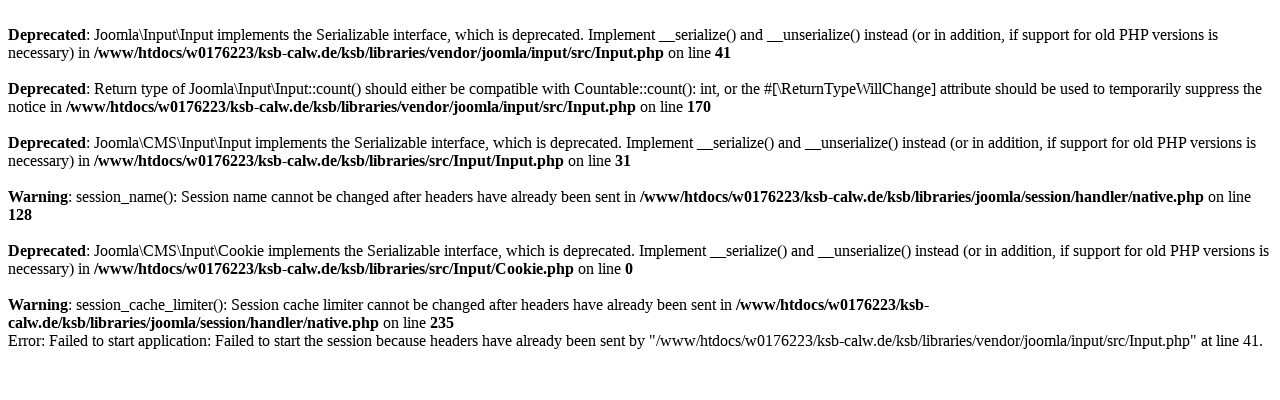

--- FILE ---
content_type: text/html
request_url: https://www.ksb-calw.de/ksb/index.php/aktuelles/berichte/34-termine/466-nummergegenkummer
body_size: 569
content:
<br />
<b>Deprecated</b>:  Joomla\Input\Input implements the Serializable interface, which is deprecated. Implement __serialize() and __unserialize() instead (or in addition, if support for old PHP versions is necessary) in <b>/www/htdocs/w0176223/ksb-calw.de/ksb/libraries/vendor/joomla/input/src/Input.php</b> on line <b>41</b><br />
<br />
<b>Deprecated</b>:  Return type of Joomla\Input\Input::count() should either be compatible with Countable::count(): int, or the #[\ReturnTypeWillChange] attribute should be used to temporarily suppress the notice in <b>/www/htdocs/w0176223/ksb-calw.de/ksb/libraries/vendor/joomla/input/src/Input.php</b> on line <b>170</b><br />
<br />
<b>Deprecated</b>:  Joomla\CMS\Input\Input implements the Serializable interface, which is deprecated. Implement __serialize() and __unserialize() instead (or in addition, if support for old PHP versions is necessary) in <b>/www/htdocs/w0176223/ksb-calw.de/ksb/libraries/src/Input/Input.php</b> on line <b>31</b><br />
<br />
<b>Warning</b>:  session_name(): Session name cannot be changed after headers have already been sent in <b>/www/htdocs/w0176223/ksb-calw.de/ksb/libraries/joomla/session/handler/native.php</b> on line <b>128</b><br />
<br />
<b>Deprecated</b>:  Joomla\CMS\Input\Cookie implements the Serializable interface, which is deprecated. Implement __serialize() and __unserialize() instead (or in addition, if support for old PHP versions is necessary) in <b>/www/htdocs/w0176223/ksb-calw.de/ksb/libraries/src/Input/Cookie.php</b> on line <b>0</b><br />
<br />
<b>Warning</b>:  session_cache_limiter(): Session cache limiter cannot be changed after headers have already been sent in <b>/www/htdocs/w0176223/ksb-calw.de/ksb/libraries/joomla/session/handler/native.php</b> on line <b>235</b><br />
Error: Failed to start application: Failed to start the session because headers have already been sent by "/www/htdocs/w0176223/ksb-calw.de/ksb/libraries/vendor/joomla/input/src/Input.php" at line 41.